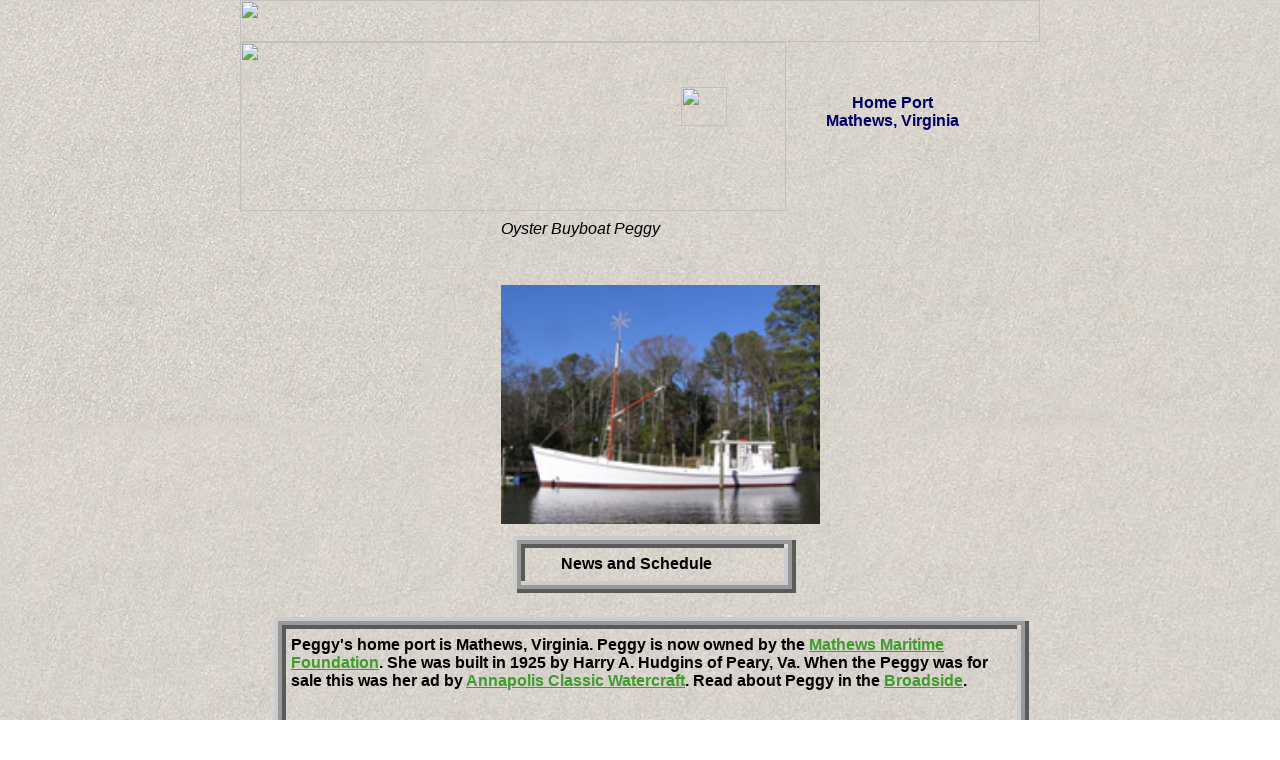

--- FILE ---
content_type: text/html
request_url: http://www.oysterbuyboats.com/files/photos/PhotoIndex/photoindex37.html
body_size: 3659
content:
<!DOCTYPE HTML PUBLIC "-//W3C//DTD HTML 4.01 Transitional//EN">
<html>
	<head>
		<!-- <hs:metatags> -->
		<meta http-equiv="Content-Type" content="text/html; charset=ISO-8859-1">
		<meta name="description" content="Oyster Buyboat PropWash (1925) converted to a live aboard by the Hinckley Co.. One of 40+ buyboats, oyster boats, runboats or deckboats left and still underway.">
		<meta name="keywords" content="buyboats,chesapeake,propwash,oyster festival,bay,old buyboats,potomac river,deck buyboats,quantico,occoquan,neabsco,buyboat photos,urbanna,events,schedules,photos,Potomac creek,aquia creek,oyster boats,dumfries,brenda caricofe,annie d,echo hill,piney point,east hampton,oyster buyboat,deckboat,runboat,james river,york river,fairview beach,colonial beach,runners,oyster bay boats,thomas j,nellie crockett,sassafras,muriel eileen,yeocomico,iva w,bessie l,mobjack,oyster runners,sixty five feet,wooden hull,671,ICW,the ditch,norfolk,saint marys,rappahanock,mundy point,elva c,kinsale,reedville,woodbridge,detroit,westerbeke,rock hall,david wright,half shell,w.b tennison,p.e pruitt,old point,wooden wheel,oysterbuyboat,agnes sterling,calvert marine museum,oysterdeckboat,wayne christy,old squaw,linwood p. price,amburg va,hinckley co.,pilot house,deltaville marine museum,oyster boats,#225056,tims rivershore,1925 buyboat,titusville,northern neck,christfield,reedville fishermens museum,chester river,annapolis,potomac,chesapeake bay,occoquan bay,tims 2,brenda,dave,king george co,prince william co,stafford co,va,md,del,">
		<meta name="generator" content="Homestead SiteBuilder">
		<!-- </hs:metatags> -->
		
		<!-- <hs:title> -->
		<title>Chesapeake Bay Oyster Buyboat</title>
		<!-- </hs:title> -->
		<script type="text/javascript">
			<!--
						function reDo() {
						        top.location.reload();
						}
						if (navigator.appName == 'Netscape' && parseInt(navigator.appVersion) < 5) {
						        top.onresize = reDo;
						}
						dom=document.getElementById
					//-->
		</script>
		<link type="text/css" href="http://www.homestead.com/~media/elements/Text/font_styles_ns4.css" rel="stylesheet">
		<style type="text/css">
			@import url(http://www.homestead.com/~media/elements/Text/font_styles.css);
			div.lpxcenterpageouter { text-align: center; position: absolute; top: 0px; left: 0px; width: 100% }
			div.lpxcenterpageinner { position: relative; margin: 0 auto; text-align: left; width: 800px; }
		</style>
		<script type="text/javascript">
			<!--
							var unique_id = new Array();
			var form_name = new Array();
			var required = new Array();
			var req_message = new Array();

						//-->
		</script>
		
		<script type="text/javascript" src="/~site/Elements/HCUser_Forms_Submit/FormValidation.js">
		</script>
	</head>
	<body onunload="" onload="" id="element1" link="#3F9C2D" bgcolor="#ffffff" scroll="auto" background="/defaultUser/images/backgrounds/Beach.jpg" vlink="#6C4687">
		<noscript>
			<img alt="" src="http://www.homestead.com/~media/elements/shared/javascript_disabled.gif" height="40" border="0" width="373">
		</noscript>
		<div class="lpxcenterpageouter"><div class="lpxcenterpageinner"><!-- <hs:element2> --><div style="position: absolute; top: 0px; left: 0px; width: 800px; height: 42px; z-index: 0;" id="element2"><img alt="" src="http://www.homestead.com/~media/elements/ClipartHeaders/../LayoutClipart/TopImages/Beach_Top_Image.jpg" height="42" border="0" width="800"></div><!-- </hs:element2> --><!-- <hs:element3> --><div style="position: absolute; top: 42px; left: 0px; width: 546px; height: 169px; z-index: 1;" id="element3"><img alt="" src="http://www.homestead.com/~media/elements/ClipartHeaders/../LayoutClipart/TopImages/Ocean_Waves.gif" height="169" border="0" width="546"></div><!-- </hs:element3> --><!-- <hs:element5> --><div style="position: absolute; top: 94px; left: 560px; width: 184px; height: 42px; z-index: 2;" id="element5"><div align="center"><font face="Helvetica, Arial, sans-serif" class="size14 Helvetica14" color="#000066"><b>Home Port</b><br></font></div><div align="center"><font face="Helvetica, Arial, sans-serif" class="size14 Helvetica14" color="#000066"><b>Mathews, Virginia</b><br></font></div></div><!-- </hs:element5> --><!-- <hs:element20> --><div style="position: absolute; top: 87px; left: 441px; width: 46px; height: 39px; z-index: 3;" id="element20"><img alt="" src="http://www.homestead.com/~media/elements/AccentGraphics/../LayoutClipart/TopImages/Beach_Sandals.gif" height="39" border="0" width="46"></div><!-- </hs:element20> --><!-- <hs:element78> --><div style="position: absolute; top: 285px; left: 261px; width: 319px; height: 239px; z-index: 4;" id="element78"><img alt="Oyster Buyboat Peggy.jpg" src="../../../files/photos/northsouth/s014.jpg" height="239" width="319"></div><!-- </hs:element78> --><!-- <hs:element80> --><div style="position: absolute; top: 220px; left: 261px; width: 326px; height: 37px; z-index: 5;" id="element80"><div><font face="Helvetica, Arial, sans-serif" class="size24 Helvetica24" color="#000000"><i>Oyster Buyboat Peggy</i><br></font></div></div><!-- </hs:element80> --><!-- <hs:element94> --><div style="position: absolute; top: 536px; left: 273px; width: 283px; height: 57px; z-index: 6;" id="element94"><table cellpadding="0" cellspacing="0" border="0"><tr><td bgcolor="#CCCCCC" colspan="6"><img alt="" src="http://www.homestead.com/~site/Scripts_Shapes/shapes.dll?CMD=GetRectangleGif&r=204&g=204&b=204" height="4" width="279" border="0"></td><td><img alt="" src="http://www.homestead.com/~site/Scripts_Shapes/shapes.dll?CMD=GetCornerGif&amp;w=4&amp;h=4&amp;r2=204&amp;g2=204&amp;b2=204&amp;r=90&amp;g=90&amp;b=90" height="4" width="4" border="0"></td></tr><tr><td bgcolor="#CCCCCC" rowspan="5"><img alt="" src="http://www.homestead.com/~site/Scripts_Shapes/shapes.dll?CMD=GetRectangleGif&r=204&g=204&b=204" height="49" width="4" border="0"></td><td bgcolor="#999999" colspan="5"><img alt="" src="http://www.homestead.com/~site/Scripts_Shapes/shapes.dll?CMD=GetRectangleGif&r=153&g=153&b=153" height="4" width="275" border="0"></td><td bgcolor="#5A5A5A" rowspan="6"><img alt="" src="http://www.homestead.com/~site/Scripts_Shapes/shapes.dll?CMD=GetRectangleGif&r=90&g=90&b=90" height="53" width="4" border="0"></td></tr><tr><td bgcolor="#999999" rowspan="4"><img alt="" src="http://www.homestead.com/~site/Scripts_Shapes/shapes.dll?CMD=GetRectangleGif&r=153&g=153&b=153" height="45" width="4" border="0"></td><td bgcolor="#5A5A5A" colspan="2"><img alt="" src="http://www.homestead.com/~site/Scripts_Shapes/shapes.dll?CMD=GetRectangleGif&r=90&g=90&b=90" height="4" width="263" border="0"></td><td><img alt="" src="http://www.homestead.com/~site/Scripts_Shapes/shapes.dll?CMD=GetCornerGif&amp;w=4&amp;h=4&amp;r=204&amp;g=204&amp;b=204&amp;r2=90&amp;g2=90&amp;b2=90" height="4" width="4" border="0"></td><td bgcolor="#999999" rowspan="4"><img alt="" src="http://www.homestead.com/~site/Scripts_Shapes/shapes.dll?CMD=GetRectangleGif&r=153&g=153&b=153" height="45" width="4" border="0"></td></tr><tr><td bgcolor="#5A5A5A"><img alt="" src="http://www.homestead.com/~site/Scripts_Shapes/shapes.dll?CMD=GetRectangleGif&r=90&g=90&b=90" height="33" width="4" border="0"></td><td><img alt="" src="/tp.gif" height="33" width="259" border="0"></td><td bgcolor="#CCCCCC" rowspan="2"><img alt="" src="http://www.homestead.com/~site/Scripts_Shapes/shapes.dll?CMD=GetRectangleGif&r=204&g=204&b=204" height="37" width="4" border="0"></td></tr><tr><td><img alt="" src="http://www.homestead.com/~site/Scripts_Shapes/shapes.dll?CMD=GetCornerGif&amp;w=4&amp;h=4&amp;r=204&amp;g=204&amp;b=204&amp;r2=90&amp;g2=90&amp;b2=90" height="4" width="4" border="0"></td><td bgcolor="#CCCCCC"><img alt="" src="http://www.homestead.com/~site/Scripts_Shapes/shapes.dll?CMD=GetRectangleGif&r=204&g=204&b=204" height="4" width="259" border="0"></td></tr><tr><td bgcolor="#999999" colspan="3"><img alt="" src="http://www.homestead.com/~site/Scripts_Shapes/shapes.dll?CMD=GetRectangleGif&r=153&g=153&b=153" height="4" width="267" border="0"></td></tr><tr><td><img alt="" src="http://www.homestead.com/~site/Scripts_Shapes/shapes.dll?CMD=GetCornerGif&amp;w=4&amp;h=4&amp;r2=204&amp;g2=204&amp;b2=204&amp;r=90&amp;g=90&amp;b=90" height="4" width="4" border="0"></td><td bgcolor="#5A5A5A" colspan="5"><img alt="" src="http://www.homestead.com/~site/Scripts_Shapes/shapes.dll?CMD=GetRectangleGif&r=90&g=90&b=90" height="4" width="275" border="0"></td></tr></table></div><!-- </hs:element94> --><!-- <hs:element95> --><div style="position: absolute; top: 768px; left: 270px; width: 291px; height: 48px; z-index: 7;" id="element95"><table cellpadding="0" cellspacing="0" border="0"><tr><td bgcolor="#CCCCCC" colspan="6"><img alt="" src="http://www.homestead.com/~site/Scripts_Shapes/shapes.dll?CMD=GetRectangleGif&r=204&g=204&b=204" height="4" width="287" border="0"></td><td><img alt="" src="http://www.homestead.com/~site/Scripts_Shapes/shapes.dll?CMD=GetCornerGif&amp;w=4&amp;h=4&amp;r2=204&amp;g2=204&amp;b2=204&amp;r=90&amp;g=90&amp;b=90" height="4" width="4" border="0"></td></tr><tr><td bgcolor="#CCCCCC" rowspan="5"><img alt="" src="http://www.homestead.com/~site/Scripts_Shapes/shapes.dll?CMD=GetRectangleGif&r=204&g=204&b=204" height="40" width="4" border="0"></td><td bgcolor="#999999" colspan="5"><img alt="" src="http://www.homestead.com/~site/Scripts_Shapes/shapes.dll?CMD=GetRectangleGif&r=153&g=153&b=153" height="4" width="283" border="0"></td><td bgcolor="#5A5A5A" rowspan="6"><img alt="" src="http://www.homestead.com/~site/Scripts_Shapes/shapes.dll?CMD=GetRectangleGif&r=90&g=90&b=90" height="44" width="4" border="0"></td></tr><tr><td bgcolor="#999999" rowspan="4"><img alt="" src="http://www.homestead.com/~site/Scripts_Shapes/shapes.dll?CMD=GetRectangleGif&r=153&g=153&b=153" height="36" width="4" border="0"></td><td bgcolor="#5A5A5A" colspan="2"><img alt="" src="http://www.homestead.com/~site/Scripts_Shapes/shapes.dll?CMD=GetRectangleGif&r=90&g=90&b=90" height="4" width="271" border="0"></td><td><img alt="" src="http://www.homestead.com/~site/Scripts_Shapes/shapes.dll?CMD=GetCornerGif&amp;w=4&amp;h=4&amp;r=204&amp;g=204&amp;b=204&amp;r2=90&amp;g2=90&amp;b2=90" height="4" width="4" border="0"></td><td bgcolor="#999999" rowspan="4"><img alt="" src="http://www.homestead.com/~site/Scripts_Shapes/shapes.dll?CMD=GetRectangleGif&r=153&g=153&b=153" height="36" width="4" border="0"></td></tr><tr><td bgcolor="#5A5A5A"><img alt="" src="http://www.homestead.com/~site/Scripts_Shapes/shapes.dll?CMD=GetRectangleGif&r=90&g=90&b=90" height="24" width="4" border="0"></td><td><img alt="" src="/tp.gif" height="24" width="267" border="0"></td><td bgcolor="#CCCCCC" rowspan="2"><img alt="" src="http://www.homestead.com/~site/Scripts_Shapes/shapes.dll?CMD=GetRectangleGif&r=204&g=204&b=204" height="28" width="4" border="0"></td></tr><tr><td><img alt="" src="http://www.homestead.com/~site/Scripts_Shapes/shapes.dll?CMD=GetCornerGif&amp;w=4&amp;h=4&amp;r=204&amp;g=204&amp;b=204&amp;r2=90&amp;g2=90&amp;b2=90" height="4" width="4" border="0"></td><td bgcolor="#CCCCCC"><img alt="" src="http://www.homestead.com/~site/Scripts_Shapes/shapes.dll?CMD=GetRectangleGif&r=204&g=204&b=204" height="4" width="267" border="0"></td></tr><tr><td bgcolor="#999999" colspan="3"><img alt="" src="http://www.homestead.com/~site/Scripts_Shapes/shapes.dll?CMD=GetRectangleGif&r=153&g=153&b=153" height="4" width="275" border="0"></td></tr><tr><td><img alt="" src="http://www.homestead.com/~site/Scripts_Shapes/shapes.dll?CMD=GetCornerGif&amp;w=4&amp;h=4&amp;r2=204&amp;g2=204&amp;b2=204&amp;r=90&amp;g=90&amp;b=90" height="4" width="4" border="0"></td><td bgcolor="#5A5A5A" colspan="5"><img alt="" src="http://www.homestead.com/~site/Scripts_Shapes/shapes.dll?CMD=GetRectangleGif&r=90&g=90&b=90" height="4" width="283" border="0"></td></tr></table></div><!-- </hs:element95> --><!-- <hs:element96> --><div style="position: absolute; top: 781px; left: 142px; width: 74px; height: 66px; z-index: 8;" id="element96"><img alt="" src="http://www.homestead.com/~media/elements/AccentGraphics/../LayoutClipart/TopImages/Beach_Sandals.gif" height="66" border="0" width="74"></div><!-- </hs:element96> --><!-- <hs:element97> --><div style="position: absolute; top: 770px; left: 609px; width: 74px; height: 66px; z-index: 9;" id="element97"><img alt="" src="http://www.homestead.com/~media/elements/AccentGraphics/../LayoutClipart/TopImages/Beach_Sandals.gif" height="66" border="0" width="74"></div><!-- </hs:element97> --><!-- <hs:element98> --><div style="position: absolute; top: 787px; left: 295px; width: 243px; height: 19px; z-index: 10;" id="element98"><div><font face="Helvetica, Arial, sans-serif" class="size12 Helvetica12" color="#000000"><b><a target="_self" href="../../../north_south.html">Return to North &amp; South Photos</a></b><br></font></div></div><!-- </hs:element98> --><!-- <hs:element99> --><div style="position: absolute; top: 555px; left: 321px; width: 189px; height: 24px; z-index: 11;" id="element99"><div><font face="Helvetica, Arial, sans-serif" class="size16 Helvetica16" color="#000000"><b>News and Schedule</b><br></font></div></div><!-- </hs:element99> --><!-- <hs:element100> --><div style="position: absolute; top: 617px; left: 34px; width: 755px; height: 138px; z-index: 12;" id="element100"><table cellpadding="0" cellspacing="0" border="0"><tr><td bgcolor="#CCCCCC" colspan="6"><img alt="" src="http://www.homestead.com/~site/Scripts_Shapes/shapes.dll?CMD=GetRectangleGif&r=204&g=204&b=204" height="4" width="751" border="0"></td><td><img alt="" src="http://www.homestead.com/~site/Scripts_Shapes/shapes.dll?CMD=GetCornerGif&amp;w=4&amp;h=4&amp;r2=204&amp;g2=204&amp;b2=204&amp;r=90&amp;g=90&amp;b=90" height="4" width="4" border="0"></td></tr><tr><td bgcolor="#CCCCCC" rowspan="5"><img alt="" src="http://www.homestead.com/~site/Scripts_Shapes/shapes.dll?CMD=GetRectangleGif&r=204&g=204&b=204" height="130" width="4" border="0"></td><td bgcolor="#999999" colspan="5"><img alt="" src="http://www.homestead.com/~site/Scripts_Shapes/shapes.dll?CMD=GetRectangleGif&r=153&g=153&b=153" height="4" width="747" border="0"></td><td bgcolor="#5A5A5A" rowspan="6"><img alt="" src="http://www.homestead.com/~site/Scripts_Shapes/shapes.dll?CMD=GetRectangleGif&r=90&g=90&b=90" height="134" width="4" border="0"></td></tr><tr><td bgcolor="#999999" rowspan="4"><img alt="" src="http://www.homestead.com/~site/Scripts_Shapes/shapes.dll?CMD=GetRectangleGif&r=153&g=153&b=153" height="126" width="4" border="0"></td><td bgcolor="#5A5A5A" colspan="2"><img alt="" src="http://www.homestead.com/~site/Scripts_Shapes/shapes.dll?CMD=GetRectangleGif&r=90&g=90&b=90" height="4" width="735" border="0"></td><td><img alt="" src="http://www.homestead.com/~site/Scripts_Shapes/shapes.dll?CMD=GetCornerGif&amp;w=4&amp;h=4&amp;r=204&amp;g=204&amp;b=204&amp;r2=90&amp;g2=90&amp;b2=90" height="4" width="4" border="0"></td><td bgcolor="#999999" rowspan="4"><img alt="" src="http://www.homestead.com/~site/Scripts_Shapes/shapes.dll?CMD=GetRectangleGif&r=153&g=153&b=153" height="126" width="4" border="0"></td></tr><tr><td bgcolor="#5A5A5A"><img alt="" src="http://www.homestead.com/~site/Scripts_Shapes/shapes.dll?CMD=GetRectangleGif&r=90&g=90&b=90" height="114" width="4" border="0"></td><td><img alt="" src="/tp.gif" height="114" width="731" border="0"></td><td bgcolor="#CCCCCC" rowspan="2"><img alt="" src="http://www.homestead.com/~site/Scripts_Shapes/shapes.dll?CMD=GetRectangleGif&r=204&g=204&b=204" height="118" width="4" border="0"></td></tr><tr><td><img alt="" src="http://www.homestead.com/~site/Scripts_Shapes/shapes.dll?CMD=GetCornerGif&amp;w=4&amp;h=4&amp;r=204&amp;g=204&amp;b=204&amp;r2=90&amp;g2=90&amp;b2=90" height="4" width="4" border="0"></td><td bgcolor="#CCCCCC"><img alt="" src="http://www.homestead.com/~site/Scripts_Shapes/shapes.dll?CMD=GetRectangleGif&r=204&g=204&b=204" height="4" width="731" border="0"></td></tr><tr><td bgcolor="#999999" colspan="3"><img alt="" src="http://www.homestead.com/~site/Scripts_Shapes/shapes.dll?CMD=GetRectangleGif&r=153&g=153&b=153" height="4" width="739" border="0"></td></tr><tr><td><img alt="" src="http://www.homestead.com/~site/Scripts_Shapes/shapes.dll?CMD=GetCornerGif&amp;w=4&amp;h=4&amp;r2=204&amp;g2=204&amp;b2=204&amp;r=90&amp;g=90&amp;b=90" height="4" width="4" border="0"></td><td bgcolor="#5A5A5A" colspan="5"><img alt="" src="http://www.homestead.com/~site/Scripts_Shapes/shapes.dll?CMD=GetRectangleGif&r=90&g=90&b=90" height="4" width="747" border="0"></td></tr></table></div><!-- </hs:element100> --><!-- <hs:element101> --><div style="position: absolute; top: 636px; left: 51px; width: 721px; height: 96px; z-index: 13;" id="element101"><div><font face="Helvetica, Arial, sans-serif" class="size16 Helvetica16" color="#000000"><b>Peggy's home port is Mathews, Virginia. Peggy is now owned by the </b></font><font face="Helvetica, Arial, sans-serif" class="size16 Helvetica16" color="#000000"><b><a target="_self" href="http://www.mathewsmaritimemuseum.com/default.htm">Mathews Maritime Foundation</a></b></font><font face="Helvetica, Arial, sans-serif" class="size16 Helvetica16" color="#000000"><b>. She was built in 1925 by Harry A. Hudgins of Peary, Va. When the Peggy was for sale this was her ad by </b></font><font face="Helvetica, Arial, sans-serif" class="size16 Helvetica16" color="#000000"><b><a target="_self" href="http://www.uncommonboats.com/website/article.asp?id=777">Annapolis Classic Watercraft</a></b></font><font face="Helvetica, Arial, sans-serif" class="size16 Helvetica16" color="#000000"><b>. Read about Peggy in the </b></font><font face="Helvetica, Arial, sans-serif" class="size16 Helvetica16" color="#000000"><b><a target="_self" href="http://www.mathewsmaritimemuseum.com/MMFnews_sep08.pdf">Broadside</a></b></font><font face="Helvetica, Arial, sans-serif" class="size16 Helvetica16" color="#000000"><b>.</b><br></font></div></div><!-- </hs:element101> --></div></div>
		<!-- <hs:realtracker> -->
		<script type="text/javascript">
			<!--
					var id='';var res='';var partnerid=90006;
					var user='1752201615';
					var pp='files%5Cphotos%5CPhotoIndex%5Cphotoindex37';
					function f(s){f2(s)};
					function f2(s){document.write('<img alt="" src="'+s+'" height="1" width="1" border="0"/>')};
				//-->
		</script>
		<script src="/~site/Scripts_ExternalRedirect/ExternalRedirect.dll?CMD=CMDGetJavaScript&amp;H_SITEID=RTK1&amp;H_AltURL=%2F%7Esite%2Frealtracker%2Frt_s90022.js&amp;HSGOTOURL=http%3A%2F%2Flayout1.realtracker.com%2Fincludes%2Frt_s90022a.js" type="text/javascript">
		</script>
		<script type="text/javascript">
			<!--
					
					
					f('/~site/Scripts_ExternalRedirect/ExternalRedirect.dll?CMD=CMDGotoURL&H_SITEID=RTK1&H_AltURL=%2f%7esite%2ftp.gif&H_HSGOTOURL=http%3a%2f%2fweb4.realtracker.com%2fnetpoll%2fimulti.asp&user='+escape(user)+'&pn='+escape(partnerid)+'&pp='+escape(pp)+'&js=1&to=-360&userurl='+escape(location.href)+res);
				//-->
		</script>
		<noscript>
			<img alt="" src="/~site/Scripts_ExternalRedirect/ExternalRedirect.dll?CMD=CMDGetGif&amp;H_SITEID=RTK2&amp;H_AltURL=%2F%7Esite%2Ftp.gif&amp;H_HSGOTOURL=http%3A%2F%2Fweb4.realtracker.com%2Fnetpoll%2Fimulti.asp%3Fuser%3D1752201615%26pn%3D90006%26pp%3Dfiles%5Cphotos%5CPhotoIndex%5Cphotoindex37%26js%3D0%26b%3D0%26to%3D-360" height="1" border="0" width="1">
		</noscript>
		<!-- </hs:realtracker> -->
	</body>
</html>
